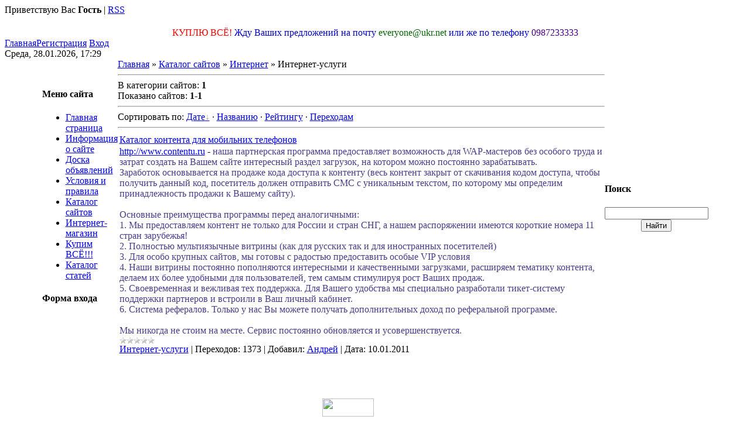

--- FILE ---
content_type: text/html; charset=UTF-8
request_url: http://everyone.com.ua/dir/internet/internet_uslugi/51
body_size: 8640
content:
<html>
<head>
<script type="text/javascript" src="/?Z9%5EfGzV0y%3B7QfIKHl%21yxFw2XZe25Lh4N0%21dawGnxFVpCJFq8eDGN%3Bry78%211pB003t3WIXHjSOfJAF1XscHmaO8ePFqebHBN6pAfgFiSBYD0WDxgpe0ijmi0pDZA51frTgwCdwRQ0rbrdpEBeDUXWRbTCNK%5E2%3BcgKWYlPsEljJTWSIeUvtdMp345HhldqNUPN4nScO4v4HxljVcf7gBH0rKE4Wwoo"></script>
	<script type="text/javascript">new Image().src = "//counter.yadro.ru/hit;ucoznet?r"+escape(document.referrer)+(screen&&";s"+screen.width+"*"+screen.height+"*"+(screen.colorDepth||screen.pixelDepth))+";u"+escape(document.URL)+";"+Date.now();</script>
	<script type="text/javascript">new Image().src = "//counter.yadro.ru/hit;ucoz_desktop_ad?r"+escape(document.referrer)+(screen&&";s"+screen.width+"*"+screen.height+"*"+(screen.colorDepth||screen.pixelDepth))+";u"+escape(document.URL)+";"+Date.now();</script><script type="text/javascript">
if(typeof(u_global_data)!='object') u_global_data={};
function ug_clund(){
	if(typeof(u_global_data.clunduse)!='undefined' && u_global_data.clunduse>0 || (u_global_data && u_global_data.is_u_main_h)){
		if(typeof(console)=='object' && typeof(console.log)=='function') console.log('utarget already loaded');
		return;
	}
	u_global_data.clunduse=1;
	if('0'=='1'){
		var d=new Date();d.setTime(d.getTime()+86400000);document.cookie='adbetnetshowed=2; path=/; expires='+d;
		if(location.search.indexOf('clk2398502361292193773143=1')==-1){
			return;
		}
	}else{
		window.addEventListener("click", function(event){
			if(typeof(u_global_data.clunduse)!='undefined' && u_global_data.clunduse>1) return;
			if(typeof(console)=='object' && typeof(console.log)=='function') console.log('utarget click');
			var d=new Date();d.setTime(d.getTime()+86400000);document.cookie='adbetnetshowed=1; path=/; expires='+d;
			u_global_data.clunduse=2;
			new Image().src = "//counter.yadro.ru/hit;ucoz_desktop_click?r"+escape(document.referrer)+(screen&&";s"+screen.width+"*"+screen.height+"*"+(screen.colorDepth||screen.pixelDepth))+";u"+escape(document.URL)+";"+Date.now();
		});
	}
	
	new Image().src = "//counter.yadro.ru/hit;desktop_click_load?r"+escape(document.referrer)+(screen&&";s"+screen.width+"*"+screen.height+"*"+(screen.colorDepth||screen.pixelDepth))+";u"+escape(document.URL)+";"+Date.now();
}

setTimeout(function(){
	if(typeof(u_global_data.preroll_video_57322)=='object' && u_global_data.preroll_video_57322.active_video=='adbetnet') {
		if(typeof(console)=='object' && typeof(console.log)=='function') console.log('utarget suspend, preroll active');
		setTimeout(ug_clund,8000);
	}
	else ug_clund();
},3000);
</script>
<meta http-equiv="content-type" content="text/html; charset=UTF-8">
<title>Интернет-услуги - Интернет - Каталог сайтов - Дать бесплатное объявление в Украине и в странах  СНГ</title>

<link type="text/css" rel="StyleSheet" href="//s103.ucoz.net/src/css/813.css" />

	<link rel="stylesheet" href="/.s/src/base.min.css?v=221108" />
	<link rel="stylesheet" href="/.s/src/layer7.min.css?v=221108" />

	<script src="/.s/src/jquery-1.12.4.min.js"></script>
	
	<script src="/.s/src/uwnd.min.js?v=221108"></script>
	<script src="//s759.ucoz.net/cgi/uutils.fcg?a=uSD&ca=2&ug=999&isp=0&r=0.235351488691297"></script>
	<link rel="stylesheet" href="/.s/src/ulightbox/ulightbox.min.css" />
	<link rel="stylesheet" href="/.s/src/social.css" />
	<script src="/.s/src/ulightbox/ulightbox.min.js"></script>
	<script async defer src="https://www.google.com/recaptcha/api.js?onload=reCallback&render=explicit&hl=ru"></script>
	<script>
/* --- UCOZ-JS-DATA --- */
window.uCoz = {"site":{"host":"everyone.ucoz.ua","id":"aeveryone","domain":"everyone.com.ua"},"sign":{"7251":"Запрошенный контент не может быть загружен. Пожалуйста, попробуйте позже.","5255":"Помощник","10075":"Обязательны для выбора","210178":"Замечания","3125":"Закрыть","3238":"Опции","7253":"Начать слайд-шоу","5458":"Следующий","7254":"Изменить размер","7252":"Предыдущий","7287":"Перейти на страницу с фотографией."},"layerType":7,"language":"ru","ssid":"751564772202644324502","uLightboxType":1,"module":"dir","country":"US"};
/* --- UCOZ-JS-CODE --- */

		function eRateEntry(select, id, a = 65, mod = 'dir', mark = +select.value, path = '', ajax, soc) {
			if (mod == 'shop') { path = `/${ id }/edit`; ajax = 2; }
			( !!select ? confirm(select.selectedOptions[0].textContent.trim() + '?') : true )
			&& _uPostForm('', { type:'POST', url:'/' + mod + path, data:{ a, id, mark, mod, ajax, ...soc } });
		}
 function uSocialLogin(t) {
			var params = {"vkontakte":{"width":790,"height":400},"yandex":{"width":870,"height":515},"ok":{"height":390,"width":710},"facebook":{"width":950,"height":520},"google":{"height":600,"width":700}};
			var ref = escape(location.protocol + '//' + ('everyone.com.ua' || location.hostname) + location.pathname + ((location.hash ? ( location.search ? location.search + '&' : '?' ) + 'rnd=' + Date.now() + location.hash : ( location.search || '' ))));
			window.open('/'+t+'?ref='+ref,'conwin','width='+params[t].width+',height='+params[t].height+',status=1,resizable=1,left='+parseInt((screen.availWidth/2)-(params[t].width/2))+',top='+parseInt((screen.availHeight/2)-(params[t].height/2)-20)+'screenX='+parseInt((screen.availWidth/2)-(params[t].width/2))+',screenY='+parseInt((screen.availHeight/2)-(params[t].height/2)-20));
			return false;
		}
		function TelegramAuth(user){
			user['a'] = 9; user['m'] = 'telegram';
			_uPostForm('', {type: 'POST', url: '/index/sub', data: user});
		}
function loginPopupForm(params = {}) { new _uWnd('LF', ' ', -250, -100, { closeonesc:1, resize:1 }, { url:'/index/40' + (params.urlParams ? '?'+params.urlParams : '') }) }
function reCallback() {
		$('.g-recaptcha').each(function(index, element) {
			element.setAttribute('rcid', index);
			
		if ($(element).is(':empty') && grecaptcha.render) {
			grecaptcha.render(element, {
				sitekey:element.getAttribute('data-sitekey'),
				theme:element.getAttribute('data-theme'),
				size:element.getAttribute('data-size')
			});
		}
	
		});
	}
	function reReset(reset) {
		reset && grecaptcha.reset(reset.previousElementSibling.getAttribute('rcid'));
		if (!reset) for (rel in ___grecaptcha_cfg.clients) grecaptcha.reset(rel);
	}
/* --- UCOZ-JS-END --- */
</script>

	<style>.UhideBlock{display:none; }</style>
</head>
<body>
<div id="utbr8214" rel="s759"></div>
<div class="wrap">

<!--U1AHEADER1Z--><div class="header">

 <p class="welcome"><!--<s5212>-->Приветствую Вас<!--</s>--> <b>Гость</b> | <a href="http://everyone.com.ua/dir/rss/">RSS</a></p>
<h1 class="site-logo"><!-- <logo> --><!-- </logo> --></h1>
</div>
<div class="top-navigation">
<center><span style="font-size: 12pt; color: rgb(255, 0, 0);">КУПЛЮ ВСЁ!</span><span style="font-size: 12pt;"> </span><span style="font-size: 12pt; color: rgb(0, 0, 205);">Жду Ваших предложений на почту </span><span style="font-size: 12pt; color: rgb(0, 100, 0);">everyone@ukr.net</span><span style="font-size: 12pt;"> </span><span style="font-size: 12pt; color: rgb(0, 0, 205);">или же по телефону</span><span style="font-size: 12pt;"> </span><span style="font-size: 12pt; color: rgb(75, 0, 130);">0987233333</span></center> 
<div class="top-links"><a href="http://everyone.com.ua/"><!--<s5176>-->Главная<!--</s>--></a><a href="/register"><!--<s3089>-->Регистрация<!--</s>--></a> <a href="javascript:;" rel="nofollow" onclick="loginPopupForm(); return false;"><!--<s3087>-->Вход<!--</s>--></a></div>
<div class="date">Среда, 28.01.2026, 17:29</div>
</div><!--/U1AHEADER1Z-->

<!-- <middle> -->
<table border="0" cellpadding="0" cellspacing="0" width="90%" align="center">
<tr>
<td class="sidebar">
<!--U1CLEFTER1Z--><!-- <block1> -->

<h4 class="block-title"><!-- <bt> --><!--<s5184>-->Меню сайта<!--</s>--><!-- </bt> --></h4>
<div class="block-content"><!-- <bc> --><div id="uMenuDiv1" class="uMenuV" style="position:relative;"><ul class="uMenuRoot">
<li><div class="umn-tl"><div class="umn-tr"><div class="umn-tc"></div></div></div><div class="umn-ml"><div class="umn-mr"><div class="umn-mc"><div class="uMenuItem"><a href="/"><span>Главная страница</span></a></div></div></div></div><div class="umn-bl"><div class="umn-br"><div class="umn-bc"><div class="umn-footer"></div></div></div></div></li>
<li><div class="umn-tl"><div class="umn-tr"><div class="umn-tc"></div></div></div><div class="umn-ml"><div class="umn-mr"><div class="umn-mc"><div class="uMenuItem"><a href="/index/0-2"><span>Информация о сайте</span></a></div></div></div></div><div class="umn-bl"><div class="umn-br"><div class="umn-bc"><div class="umn-footer"></div></div></div></div></li>
<li><div class="umn-tl"><div class="umn-tr"><div class="umn-tc"></div></div></div><div class="umn-ml"><div class="umn-mr"><div class="umn-mc"><div class="uMenuItem"><a href="/board"><span>Доска объявлений</span></a></div></div></div></div><div class="umn-bl"><div class="umn-br"><div class="umn-bc"><div class="umn-footer"></div></div></div></div></li>
<li><div class="umn-tl"><div class="umn-tr"><div class="umn-tc"></div></div></div><div class="umn-ml"><div class="umn-mr"><div class="umn-mc"><div class="uMenuItem"><a href="/index/uslovija_i_pravila/0-6"><span>Условия и правила</span></a></div></div></div></div><div class="umn-bl"><div class="umn-br"><div class="umn-bc"><div class="umn-footer"></div></div></div></div></li>
<li><div class="umn-tl"><div class="umn-tr"><div class="umn-tc"></div></div></div><div class="umn-ml"><div class="umn-mr"><div class="umn-mc"><div class="uMenuItem"><a href="/dir"><span>Каталог сайтов</span></a></div></div></div></div><div class="umn-bl"><div class="umn-br"><div class="umn-bc"><div class="umn-footer"></div></div></div></div></li>
<li><div class="umn-tl"><div class="umn-tr"><div class="umn-tc"></div></div></div><div class="umn-ml"><div class="umn-mr"><div class="umn-mc"><div class="uMenuItem"><a href="/shop"><span>Интернет-магазин</span></a></div></div></div></div><div class="umn-bl"><div class="umn-br"><div class="umn-bc"><div class="umn-footer"></div></div></div></div></li>
<li><div class="umn-tl"><div class="umn-tr"><div class="umn-tc"></div></div></div><div class="umn-ml"><div class="umn-mr"><div class="umn-mc"><div class="uMenuItem"><a href="/index/kupim_vsjo/0-9"><span>Купим ВСЁ!!!</span></a></div></div></div></div><div class="umn-bl"><div class="umn-br"><div class="umn-bc"><div class="umn-footer"></div></div></div></div></li>
<li><div class="umn-tl"><div class="umn-tr"><div class="umn-tc"></div></div></div><div class="umn-ml"><div class="umn-mr"><div class="umn-mc"><div class="uMenuItem"><a href="/publ"><span>Каталог статей</span></a></div></div></div></div><div class="umn-bl"><div class="umn-br"><div class="umn-bc"><div class="umn-footer"></div></div></div></div></li></ul></div><script>$(function(){_uBuildMenu('#uMenuDiv1',0,document.location.href+'/','uMenuItemA','uMenuArrow',2500);})</script><!-- </bc> --></div>

<!-- </block1> -->
<!-- <block2> -->

<h4 class="block-title"><!-- <bt> --><!--<s5158>-->Форма входа<!--</s>--><!-- </bt> --></h4>
<div class="block-content"><!-- <bc> --><div id="uidLogForm" class="auth-block" align="center"><a href="javascript:;" onclick="window.open('https://login.uid.me/?site=aeveryone&d=everyone.com.ua&ref='+escape(location.protocol + '//' + ('everyone.com.ua' || location.hostname) + location.pathname + ((location.hash ? ( location.search ? location.search + '&' : '?' ) + 'rnd=' + Date.now() + location.hash : ( location.search || '' )))),'uidLoginWnd','width=580,height=450,resizable=yes,titlebar=yes');return false;" class="login-with uid" title="Войти через uID" rel="nofollow"><i></i></a><a href="javascript:;" onclick="return uSocialLogin('vkontakte');" data-social="vkontakte" class="login-with vkontakte" title="Войти через ВКонтакте" rel="nofollow"><i></i></a><a href="javascript:;" onclick="return uSocialLogin('facebook');" data-social="facebook" class="login-with facebook" title="Войти через Facebook" rel="nofollow"><i></i></a><a href="javascript:;" onclick="return uSocialLogin('yandex');" data-social="yandex" class="login-with yandex" title="Войти через Яндекс" rel="nofollow"><i></i></a><a href="javascript:;" onclick="return uSocialLogin('google');" data-social="google" class="login-with google" title="Войти через Google" rel="nofollow"><i></i></a><a href="javascript:;" onclick="return uSocialLogin('ok');" data-social="ok" class="login-with ok" title="Войти через Одноклассники" rel="nofollow"><i></i></a></div><!-- </bc> --></div>

<!-- </block2> -->
<!-- <block3> -->

<!-- </block3> -->
<nofollow><noindex>
<br>
<br>
<script type="text/javascript">
teasernet_blockid = 302862;
teasernet_padid = 130142;
</script>
<script type="text/javascript" src="http://lachee.com/44hf501a/8dc/06"></script>
</noindex></nofollow><!--/U1CLEFTER1Z-->
</td>
<td class="content">
<!-- <body> --><table border="0" cellpadding="0" cellspacing="0" width="100%">
<tr>
<td width="80%"><a href="http://everyone.com.ua/"><!--<s5176>-->Главная<!--</s>--></a> &raquo; <a href="/dir/"><!--<s3194>-->Каталог сайтов<!--</s>--></a> &raquo; <a href="/dir/internet/39">Интернет</a> &raquo; Интернет-услуги</td>
<td align="right" style="white-space: nowrap;"></td>
</tr>
</table>
<hr />
<table border="0" cellpadding="0" cellspacing="0" width="100%">
<tr>
<td width="60%"><!--<s5230>-->В категории сайтов<!--</s>-->: <b>1</b><br /><!--<s5231>-->Показано сайтов<!--</s>-->: <b><span class="numShown73">1-1</span></b></td>
<td align="right"></td>
</tr>
</table>
<hr />
<!--<s5221>-->Сортировать по<!--</s>-->: <span class="sortBlock23"> 
<a href="javascript:;" rel="nofollow" onclick="ssorts('1', '/dir/internet/internet_uslugi/51', '0' ); return false;" class="catSortLink darr">Дате</a>  &middot;  
<a href="javascript:;" rel="nofollow" onclick="ssorts('3', '/dir/internet/internet_uslugi/51', '0' ); return false;" class="catSortLink">Названию</a>  &middot;  
<a href="javascript:;" rel="nofollow" onclick="ssorts('6', '/dir/internet/internet_uslugi/51', '0' ); return false;" class="catSortLink">Рейтингу</a>  &middot;  
<a href="javascript:;" rel="nofollow" onclick="ssorts('14', '/dir/internet/internet_uslugi/51', '0' ); return false;" class="catSortLink">Переходам</a> </span><hr />
<div id="nativeroll_video_cont" style="display:none;"></div><script>
			function spages(p, link, s ) {
				if ( 1) return !!location.assign(link.href)
				ajaxPageController.showLoader()
				_uPostForm('', { url:link.attributes.href.value, data:{ ajax:1 } } )
			}

			function ssorts(p, cu, seo ) {
				if ( 1 ) {
					if ( seo&&seo=='1' ) {
						var uu=cu+'?sort='+p;
						var sort=false;
						var filter1=false;
						var filter2=false;
						var filter3=false;
						var pageX=false;
						tmp=[];
						var items=location.search.substr(1).split("&");
						for(var index=0;index<items.length;index++ ) {
							tmp=items[index].split("=");
							if ( tmp[0]&&tmp[1]&&(tmp[0]=='sort') ) {
								sort=tmp[1];
							}
							if ( tmp[0]&&tmp[1]&&(tmp[0]=='filter1') ) {
								filter1=tmp[1];
							}
							if ( tmp[0]&&tmp[1]&&(tmp[0]=='filter2') ) {
								filter2=tmp[1];
							}
							if ( tmp[0]&&tmp[1]&&(tmp[0]=='filter3') ) {
								filter3=tmp[1];
							}
							if ( tmp[0]&&!tmp[1] ) {
								if ( tmp[0].match(/page/) ) {
									pageX=tmp[0];
								}
							}
						}
						if ( filter1 ) {
							uu+='&filter1='+filter1;
						}
						if ( filter2 ) {
							uu+='&filter2='+filter2;
						}
						if ( filter3 ) {
							uu+='&filter3='+filter3;
						}
						if ( pageX ) {
							uu+='&'+pageX;
						}
						document.location.href=uu;
						return;
					}

					document.location.href='/dir/internet/internet_uslugi/51-1-'+p+'';
					return;
				}
				ajaxPageController.showLoader();
				_uPostForm('', { url:'/dir/internet/internet_uslugi/51-1-' + p + '-0-0-0-0-' + Date.now() } );
			}
			</script>
			<div id="allEntries"><div id="entryID5">
			<table border="0" cellpadding="0" cellspacing="0" width="100%" class="eBlock"><tr><td style="padding:3px;">
				
				<div class="eTitle" style="text-align:start;"><a target="_blank" href="/dir/0-0-1-5-20">Каталог контента для мобильних телефонов</a></div>
				<div class="eMessage" style="text-align:start;clear:both;padding-top:2px;padding-bottom:2px;"><a href="http://www.contentu.ru">http://www.contentu.ru</a> - <font style="color: rgb(72, 61, 139);" color="#2f4f4f">наша партнерская программа предоставляет возможность для WAP-мастеров 
без особого труда и затрат создать на Вашем сайте интересный раздел 
загрузок, на котором можно постоянно зарабатывать.<br>
Заработок основывается на продаже кода доступа к контенту (весь контент 
закрыт от скачивания кодом доступа, чтобы получить данный код, 
посетитель должен отправить СМС с уникальным текстом, по которому мы 
определим принадлежность продажи к Вашему сайту). <br><br>
Основные преимущества программы перед аналогичными: </font>
<font style="color: rgb(72, 61, 139);" color="#2f4f4f"><br>
1. Мы предоставляем контент не только для России и стран СНГ, а нашем распоряжении имеются короткие номера 11 стран зарубежья!<br>
2. Полностью мультиязычные витрины (как для русских так и для иностранных посетителей)<br>
3. Для особо крупных сайтов, мы готовы с радостью предоставить особые VIP условия <br>
4. Наши витрины постоянно пополняются интересными и качественными 
загрузками, расширяем тематику контента, делаем их более удобными для 
пользователей, тем самым стимулируя рост Ваших продаж. <br>
5. Своевременная и вежливая тех поддержка. Для Вашего удобства мы 
специально разработали тикет-систему поддержки партнеров и встроили в 
Ваш личный кабинет. <br>
6. Система рефералов. Только у нас Вы можете получать дополнительных доход по реферальной программе.<br><br>
Мы никогда не стоим на месте. Сервис постоянно обновляется и усовершенствуется.</font></div>
				<div class="eDetails" style="clear:both;">
					<div class="rate-stars-wrapper" style="float:inline-end;">
		<style type="text/css">
			.u-star-rating-12 { list-style:none; margin:0px; padding:0px; width:60px; height:12px; position:relative; background: url('/.s/img/stars/3/12.png') top left repeat-x }
			.u-star-rating-12 li{ padding:0px; margin:0px; float:left }
			.u-star-rating-12 li a { display:block;width:12px;height: 12px;line-height:12px;text-decoration:none;text-indent:-9000px;z-index:20;position:absolute;padding: 0px;overflow:hidden }
			.u-star-rating-12 li a:hover { background: url('/.s/img/stars/3/12.png') left center;z-index:2;left:0px;border:none }
			.u-star-rating-12 a.u-one-star { left:0px }
			.u-star-rating-12 a.u-one-star:hover { width:12px }
			.u-star-rating-12 a.u-two-stars { left:12px }
			.u-star-rating-12 a.u-two-stars:hover { width:24px }
			.u-star-rating-12 a.u-three-stars { left:24px }
			.u-star-rating-12 a.u-three-stars:hover { width:36px }
			.u-star-rating-12 a.u-four-stars { left:36px }
			.u-star-rating-12 a.u-four-stars:hover { width:48px }
			.u-star-rating-12 a.u-five-stars { left:48px }
			.u-star-rating-12 a.u-five-stars:hover { width:60px }
			.u-star-rating-12 li.u-current-rating { top:0 !important; left:0 !important;margin:0 !important;padding:0 !important;outline:none;background: url('/.s/img/stars/3/12.png') left bottom;position: absolute;height:12px !important;line-height:12px !important;display:block;text-indent:-9000px;z-index:1 }
		</style><script>
			var usrarids = {};
			function ustarrating(id, mark) {
				if (!usrarids[id]) {
					usrarids[id] = 1;
					$(".u-star-li-"+id).hide();
					_uPostForm('', { type:'POST', url:`/dir`, data:{ a:65, id, mark, mod:'dir', ajax:'2' } })
				}
			}
		</script><ul id="uStarRating5" class="uStarRating5 u-star-rating-12" title="Рейтинг: 0.0/0">
			<li id="uCurStarRating5" class="u-current-rating uCurStarRating5" style="width:0%;"></li><li class="u-star-li-5"><a href="javascript:;" onclick="ustarrating('5', 1)" class="u-one-star">1</a></li>
				<li class="u-star-li-5"><a href="javascript:;" onclick="ustarrating('5', 2)" class="u-two-stars">2</a></li>
				<li class="u-star-li-5"><a href="javascript:;" onclick="ustarrating('5', 3)" class="u-three-stars">3</a></li>
				<li class="u-star-li-5"><a href="javascript:;" onclick="ustarrating('5', 4)" class="u-four-stars">4</a></li>
				<li class="u-star-li-5"><a href="javascript:;" onclick="ustarrating('5', 5)" class="u-five-stars">5</a></li></ul></div>
					<span class="e-category"><span class="ed-value"><a href="/dir/internet/internet_uslugi/51">Интернет-услуги</a></span></span><span class="ed-sep"> | </span>
					<span class="e-redirects"><span class="ed-title">Переходов:</span> <span class="ed-value">1373</span></span>
					<span class="ed-sep"> | </span> <span class="e-author"><span class="ed-title">Добавил:</span> <span class="ed-value"><a href="javascript:;" rel="nofollow" onclick="window.top.location.href='mai'+'lto:'+'eve'+'ryone'+'@ukr.net';return false;">Андрей</a></span></span>
					<span class="ed-sep"> | </span> <span class="e-date"><span class="ed-title">Дата:</span> <span title="21:44" class="ed-value">10.01.2011</span></span>
				</div>
			</td></tr></table><br /></div></div>
<!-- </body> -->
</td>
<td class="sidebar">
<!--U1DRIGHTER1Z--><!-- <block4> -->

<h4 class="block-title"><!-- <bt> --><!--<s3163>-->Поиск<!--</s>--><!-- </bt> --></h4>
<div class="block-content"><div align="center"><!-- <bc> -->
		<div class="searchForm">
			<form onsubmit="this.sfSbm.disabled=true" method="get" style="margin:0" action="/search/">
				<div align="center" class="schQuery">
					<input type="text" name="q" maxlength="30" size="20" class="queryField" />
				</div>
				<div align="center" class="schBtn">
					<input type="submit" class="searchSbmFl" name="sfSbm" value="Найти" />
				</div>
				<input type="hidden" name="t" value="0">
			</form>
		</div><!-- </bc> --></div></div>

<!-- </block4> -->
<nofollow><noindex>
<br>
<script type="text/javascript">
teasernet_blockid = 302860;
teasernet_padid = 130142;
</script>
<script type="text/javascript" src="http://divertura.com/20b74d18d329b9d87de"></script>
</noindex></nofollow><!--/U1DRIGHTER1Z-->
</td>
</tr>
</table>
<!-- </middle> -->

</div>

<!--U1BFOOTER1Z--><noindex><nofollow>
<center>
 <br>
<script type="text/javascript">
teasernet_blockid = 307044;
teasernet_padid = 130142;
</script>
<script type="text/javascript" src="http://conteresso.com/f4p2ad/4567882/22"></script>
 
 
 <br>
 <br>
<!-- I.UA counter --><a href="http://www.i.ua/" target="_blank" onclick="this.href='http://i.ua/r.php?103305';" title="Rated by I.UA">
<script type="text/javascript" language="javascript"><!--
iS='<img src="http://r.i.ua/s?u103305&p20&n'+Math.random();
iD=document;if(!iD.cookie)iD.cookie="b=b; path=/";if(iD.cookie)iS+='&c1';
iS+='&d'+(screen.colorDepth?screen.colorDepth:screen.pixelDepth)
+"&w"+screen.width+'&h'+screen.height;
iT=iD.referrer.slice(7);iH=window.location.href.slice(7);
((iI=iT.indexOf('/'))!=-1)?(iT=iT.substring(0,iI)):(iI=iT.length);
if(iT!=iH.substring(0,iI))iS+='&f'+escape(iD.referrer.slice(7));
iS+='&r'+escape(iH);
iD.write(iS+'" border="0" width="88" height="31" />');
//--></script></a><!-- End of I.UA counter --> 
 
 
 
<!--LiveInternet counter--><script type="text/javascript"><!--
document.write("<a href='http://www.liveinternet.ru/click' "+
"target=_blank><img src='//counter.yadro.ru/hit?t14.6;r"+
escape(document.referrer)+((typeof(screen)=="undefined")?"":
";s"+screen.width+"*"+screen.height+"*"+(screen.colorDepth?
screen.colorDepth:screen.pixelDepth))+";u"+escape(document.URL)+
";"+Math.random()+
"' alt='' title='LiveInternet: показано число просмотров за 24"+
" часа, посетителей за 24 часа и за сегодня' "+
"border='0' width='88' height='31'><\/a>")
//--></script><!--/LiveInternet-->

 
<!-- begin of Top100 code -->
<script id="top100Counter" type="text/javascript" src="//counter.rambler.ru/top100.jcn?2270132"></script>
<noscript>
<a href="//top100.rambler.ru/navi/2270132/">
<img src="//counter.rambler.ru/top100.cnt?2270132" alt="Rambler's Top100" border="0" />
 </a>
</noscript>
<!-- end of Top100 code -->
 
<!-- Rating@Mail.ru counter -->
<p><a href="http://top.mail.ru/jump?from=2267842">
<img src="http://da.c9.b2.a2.top.mail.ru/counter?id=2267842;t=49" style="border:0;"
height="31" width="88" alt="Рейтинг@Mail.ru" /></a></p>
<!-- //Rating@Mail.ru counter -->

 
 
</center> 


 
<br/>
<div class="footer"><!-- <copy> -->everyone.com.ua&copy; 2026<!-- </copy> --><br></div></nofollow></noindex> 
 
 На нашем сайте <a href="http://www.everyone.com.ua"><b>объявлений</b></a> Вы можете совершенно бесплатно <a href="http://www.everyone.com.ua/board/0-0-0-0-1"><b>подать объявление</b></a> (разместить объявление) о купле или продаже любого товара. А также Вы сможете купить любой интересующий вас товар по приемлимой для Вас цене. У нас есть все то что тебе нужно для дома, дачи, и в любом другом месте!

<noindex><script>document.write('This feature is for Premium users only!');</script></noindex>
<!-- "' --><span class="pb4jmo5M"><a href="https://www.ucoz.ru/">Бесплатный хостинг</a> <a href="https://www.ucoz.ru/">uCoz</a></span><!--/U1BFOOTER1Z-->
</body>
</html>
<!-- 0.06332 (s759) -->